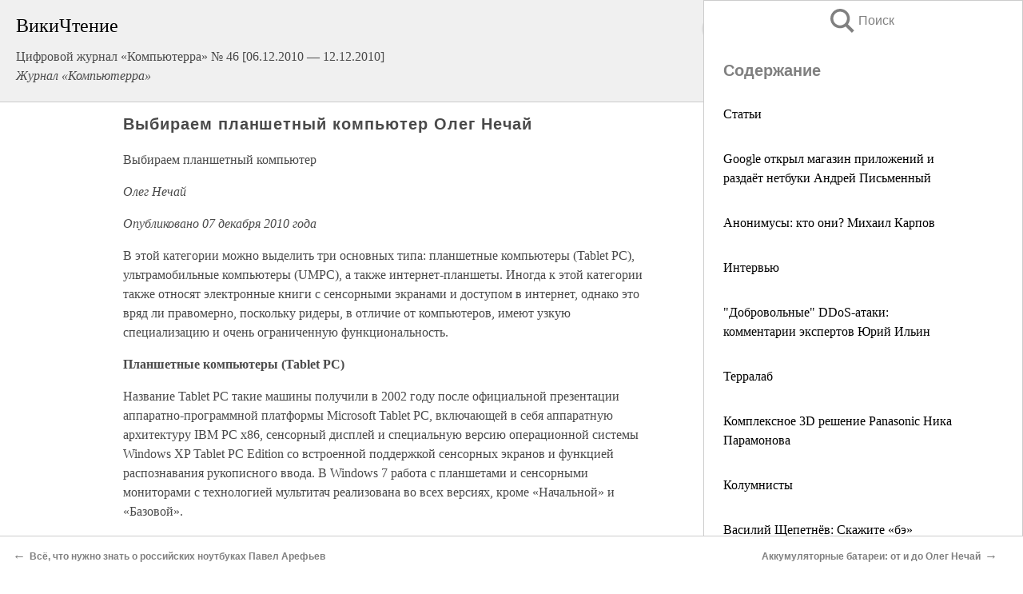

--- FILE ---
content_type: text/html; charset=UTF-8
request_url: https://it.wikireading.ru/54205
body_size: 24083
content:
<!doctype html>



<html><head>

<!-- Yandex.RTB -->
<script>window.yaContextCb=window.yaContextCb||[]</script>
<script src="https://yandex.ru/ads/system/context.js" async></script>

  <meta charset="utf-8">
  <title>Выбираем планшетный компьютер Олег Нечай. Цифровой журнал «Компьютерра» № 46 [06.12.2010 — 12.12.2010]</title>
  
       <link rel="amphtml" href="https://it.wikireading.ru/amp54205">
     
  
  <link rel="shortcut icon" type="image/png" href="https://storage.yandexcloud.net/wr4files/favicon.ico">
  <!-- Global site tag (gtag.js) - Google Analytics -->
<script async src="https://www.googletagmanager.com/gtag/js?id=UA-90677494-24"></script><script>
  window.dataLayer = window.dataLayer || [];
  function gtag(){dataLayer.push(arguments);}
  gtag('js', new Date());

  gtag('config', 'UA-90677494-24');
</script>  
  
 <meta name="viewport" content="width=device-width,minimum-scale=1,initial-scale=1">

  
<script type="text/javascript"  async="" src="https://cdn.ampproject.org/v0.js"></script>
<script type="text/javascript" custom-element="amp-sidebar" src="https://cdn.ampproject.org/v0/amp-sidebar-0.1.js" async=""></script>
<script type="text/javascript" async custom-element="amp-fx-collection" src="https://cdn.ampproject.org/v0/amp-fx-collection-0.1.js"></script>


  



 <style>/*! Bassplate | MIT License | http://github.com/basscss/bassplate */
  
  
  
  .lrpromo-container {
  background-color: #f5f5f5;
  border: 1px solid #e0e0e0;
  border-radius: 5px;
  padding: 15px;
  margin: 20px 0;
  font-family: Arial, sans-serif;
  max-width: 100%;
}
.lrpromo-flex {
  display: flex;
  align-items: center;
  justify-content: space-between;
  flex-wrap: wrap;
}
.lrpromo-content {
  flex: 1;
  min-width: 200px;
  margin-bottom:50px;
}
.lrpromo-heading {
  color: #000000;
  margin-top: 0;
  margin-bottom: 10px;
  font-size: 18px;
}
.lrpromo-text {
  margin-top: 0;
  margin-bottom: 10px;
  font-size: 16px;
}
.lrpromo-highlight {
  color: #ff6600;
  font-size: 18px;
  font-weight: bold;
}
.lrpromo-button {
  display: inline-block;
  background-color: #4682B4;
  color: white;
  text-decoration: none;
  padding: 10px 20px;
  border-radius: 4px;
  font-weight: bold;
  margin-top: 5px;
}
.lrpromo-image-container {
  margin-right: 20px;
  text-align: center;
}
.lrpromo-image {
  max-width: 100px;
  height: auto;
  display: block;
  margin: 0 auto;
  border-radius: 15px;
}
  
  
 
  /* some basic button styling */
      .favorite-button input[type=submit] {
        width: 48px;
        height: 48px;
        cursor: pointer;
        border: none;
        margin: 4px;
        transition: background 300ms ease-in-out;
		
      }
      .favorite-button amp-list {
        margin: var(--space-2);
      }

      .favorite-button .heart-fill {
        background: url('data:image/svg+xml;utf8,<svg xmlns="http://www.w3.org/2000/svg" width="48" height="48" viewBox="0 0 48 48"><path d="M34 6h-20c-2.21 0-3.98 1.79-3.98 4l-.02 32 14-6 14 6v-32c0-2.21-1.79-4-4-4z"/><path d="M0 0h48v48h-48z" fill="none"/></svg>');
      }
      .favorite-button .heart-border {
        background: url('data:image/svg+xml;utf8,<svg xmlns="http://www.w3.org/2000/svg" width="48" height="48" viewBox="0 0 48 48"><path d="M34 6h-20c-2.21 0-3.98 1.79-3.98 4l-.02 32 14-6 14 6v-32c0-2.21-1.79-4-4-4zm0 30l-10-4.35-10 4.35v-26h20v26z"/><path d="M0 0h48v48h-48z" fill="none"/></svg>');
      }
      /* While the page loads we show a grey heart icon to indicate that the functionality is not yet available. */
      .favorite-button .heart-loading,
      .favorite-button .heart-loading[placeholder] {
        background: url('data:image/svg+xml;utf8,<svg xmlns="http://www.w3.org/2000/svg" width="48" height="48" viewBox="0 0 48 48"><path d="M34 6h-20c-2.21 0-3.98 1.79-3.98 4l-.02 32 14-6 14 6v-32c0-2.21-1.79-4-4-4zm0 30l-10-4.35-10 4.35v-26h20v26z"/><path d="M0 0h48v48h-48z" fill="none"/></svg>');
      }
      .favorite-button .favorite-container {
        display: flex;
        align-items: center;
        justify-content: center;
      }
      .favorite-button .favorite-count {
	    
        display: flex;
        align-items: center;
        justify-content: center;
        padding: var(--space-1);
        margin-left: var(--space-1);
        position: relative;
        width: 48px;
        background: var(--color-primary);
        border-radius: .4em;
        color: var(--color-text-light);
      }
	  
	  
	  
	  
      .favorite-button .favorite-count.loading {
        color: #ccc;
        background: var(--color-bg-light);
      }
      .favorite-button .favorite-count.loading:after {
        border-right-color: var(--color-bg-light);
      }
      .favorite-button .favorite-count:after {
        content: '';
        position: absolute;
        left: 0;
        top: 50%;
        width: 0;
        height: 0;
        border: var(--space-1) solid transparent;
        border-right-color: var(--color-primary);
        border-left: 0;
        margin-top: calc(-1 * var(--space-1));
        margin-left: calc(-1 * var(--space-1));
      }
      /* A simple snackbar to show an error */
      #favorite-failed-message {
        display: flex;
        justify-content: space-between;
        position: fixed;
        bottom: 0;
        left: 0;
        right: 0;
        margin: 0 auto;
        width: 100%;
        max-width: 450px;
        background: #323232;
        color: white;
        padding: 1rem 1.5rem;
        z-index: 1000;
      }
      #favorite-failed-message div {
        color: #64dd17;
        margin: 0 1rem;
        cursor: pointer;
      }
  
     amp-img.contain img {
   object-fit: contain;
 }
 .fixed-height-container {
   position: relative;
   width: 100%;
   height: 300px;
 }
 
 .paddingleft10{
 padding-left:10px;
 }
 

 
 .color-light-grey{
 color:#CCCCCC;
 }
 
 .margin-bottom20{
 margin-bottom:20px;
 }
 
 .margin-bottom30{
 margin-bottom:30px;
 }
 
 .margin-top15{
 margin-top:15px;
 }
 
 .margin-top20{
 margin-top:20px;
 }
 
 .margin-top30{
 margin-top:30px;
 }
.margin-left15{margin-left:15px}

margin-left10{margin-left:10px}

.custom-central-block{max-width:700px;margin:0 auto;display:block}


 
  .h1class{
 font-size:20px;
 line-height:45px;
 font-weight:bold;
 line-height:25px;
 margin-top:15px;
 padding-bottom:10px;
 }
 
.font-family-1{font-family: Geneva, Arial, Helvetica, sans-serif;}
 

 
 .custom_down_soder{
  font-size:10px;
  margin-left:3px;
 }
 
 
  .custom_search_input {
        
		
		margin-top:15px;

        margin-right:10px;
        
		width:100%;
		height:50px;
		font-size:16px
      }
  
  .menu_button {
 width:30px;
 height:30px;
background: url('data:image/svg+xml;utf8,<svg xmlns="http://www.w3.org/2000/svg" width="30" height="30" viewBox="0 0 24 24"><path style="fill:gray;" d="M6,15h12c0.553,0,1,0.447,1,1v1c0,0.553-0.447,1-1,1H6c-0.553,0-1-0.447-1-1v-1C5,15.447,5.447,15,6,15z M5,11v1c0,0.553,0.447,1,1,1h12c0.553,0,1-0.447,1-1v-1c0-0.553-0.447-1-1-1H6C5.447,10,5,10.447,5,11z M5,6v1c0,0.553,0.447,1,1,1h12c0.553,0,1-0.447,1-1V6c0-0.553-0.447-1-1-1H6C5.447,5,5,5.447,5,6z"/></svg>');
border:hidden;
cursor:pointer;
background-repeat:no-repeat;
     }

	  
	  
 .search_button {
 width:30px;
 height:30px;
background: url('data:image/svg+xml;utf8,<svg xmlns="http://www.w3.org/2000/svg" width="30" height="30" viewBox="0 0 24 24"><path style="fill:gray;" d="M23.809 21.646l-6.205-6.205c1.167-1.605 1.857-3.579 1.857-5.711 0-5.365-4.365-9.73-9.731-9.73-5.365 0-9.73 4.365-9.73 9.73 0 5.366 4.365 9.73 9.73 9.73 2.034 0 3.923-.627 5.487-1.698l6.238 6.238 2.354-2.354zm-20.955-11.916c0-3.792 3.085-6.877 6.877-6.877s6.877 3.085 6.877 6.877-3.085 6.877-6.877 6.877c-3.793 0-6.877-3.085-6.877-6.877z"/></svg>');
border:hidden;
cursor:pointer;
background-repeat:no-repeat;
     }
	  
.custom_right_sidebar{
padding:10px;  
background-color:#fff;
color:#000;
min-width:300px;
width:500px
 }
 
 .custom_sidebar{
background-color:#fff;
color:#000;
min-width:300px;
width:500px
 }
 
.wr_logo{
font-size:24px;
color:#000000;
margin-bottom:15px
} 
 
.custom-start-block{
background-color:#f0f0f0;
border-bottom-color:#CCCCCC;
border-bottom-style:solid;
border-bottom-width:1px;
padding:20px;
padding-top:70px;
} 

.custom-last-block{
background-color:#f0f0f0;
border-top-color:#CCCCCC;
border-top-style:solid;
border-top-width:1px;
padding:20px;
} 

.none-underline{text-decoration:none;}

.footer-items{margin:0 auto; width:180px; }

.cusom-share-button-position{float:right  }
.cusom-search-button-position{position:absolute; right:50%; z-index:999; top:10px;  }

.bpadding-bottom-60{padding-bottom:60px;}
.custom_padding_sidebar{padding-bottom:60px; padding-top:60px}



 p{margin-top:10px; }
 .top5{margin-top:5px; }
 .top10{margin-top:20px; display:block}
 
 amp-social-share[type="vk"] {
  background-image: url("https://storage.yandexcloud.net/wr4files/vk-icon.png");
}

 .custom-img{object-fit: cover; max-width:100%; margin: 0 auto; display: block;}


.custom-selection-search-button{font-weight:bold; color:#666666; margin-left:10px}

.custom-select-search-button{cursor:pointer; color:#666666; margin-left:10px; text-decoration: underline;}

.custom-selected-item{font-weight:bold; font-size:20px}


.custom-footer{background-color:#fff; color:#000; position:fixed; bottom:0; 
z-index:99;
width:100%;
border-top-color:#CCCCCC;
border-top-style:solid;
border-top-width:0.7px;
height:50px
}


.custom-header{
background-color:#fff; 
color:#000; 
z-index:999;
width:100%;
border-bottom-color:#CCCCCC;
border-bottom-style:solid;
border-bottom-width:0.7px;
height:50px;
z-index:99999999;

}

.custom_ad_height{height:300px}

.desktop_side_block{
display:block;
position:fixed;
overflow:auto; 
height:100%;
 right: 0;
 top:0;
 
 background: whitesmoke;overflow-y: scroll;border:1px solid;
 border-color:#CCCCCC;
 z-index:99;
}


.desktop_side_block::-webkit-scrollbar-track {border-radius: 4px;}
.desktop_side_block::-webkit-scrollbar {width: 6px;}
.desktop_side_block::-webkit-scrollbar-thumb {border-radius: 4px;background: #CCCCCC;}
.desktop_side_block::-webkit-scrollbar-thumb {background:  #CCCCCC;}


@media (min-width: 1100px) { body { width:75% } main {width:700px} .ampstart-sidebar{width:400px} .custom-start-block{padding-right:50px; padding-top:20px;} .custom-header{visibility: hidden;} .ampstart-faq-item{width:300px}}
@media (min-width: 900px) and (max-width: 1100px)  { body { width:80% } main {width:600px} .ampstart-sidebar{width:300px} .custom-start-block{padding-right:50px; padding-top:20px;} .custom-header{visibility: hidden;} .ampstart-faq-item{width:300px}}


.padding-bootom-30{padding-bottom:30px}

.padding-bootom-70{padding-bottom:70px}

.padding-left-35{padding-left:35px}

.padding-left-30{padding-left:30px}

.border-bottom-gray{border-bottom: 1px solid gray;}

.width-75{width:75px}

.width-225{width:225px}

.color-gray{color:gray;}

.bold{font-weight:bold}

.font-size-12{font-size:12px}

.font-size-14{font-size:14px}

.font-20{font-size:20px}

.crop_text {
    white-space: nowrap; 
    overflow: hidden; 
    text-overflow: ellipsis; 
	padding-left:5px;
	padding-right:5px;
   }
.overflow-hidden{ overflow:hidden;} 

.right-position{margin-left: auto; margin-right: 0;}

.center-position{margin:0 auto}

.display-block{display:block}

.poinrer{cursor:pointer}

.clean_button{border: none; outline: none; background:none}

.height-70{height:70px} 

.line-height-15{line-height:15px}

.custom-notification{
        position: fixed;
        padding:100px 100px;
        top: 0;
        width:100%;
        height:100%;  
        display: block;
        z-index:9;
		background-color:#FFFFFF      
    }  
	
	/*----------------------------------------------------------------------------------------------------------------------------------*/


 
 
      html {
        font-family:Georgia, serif;
        line-height: 1.15;
        -ms-text-size-adjust: 100%;
        -webkit-text-size-adjust: 100%;
      }
      body {
        margin: 0;
      }
      article,
      aside,
      footer,
      header,
      nav,
      section {
        display: block;
      }
      h1 {
        font-size: 2em;
        margin: 0.67em 0;
      }
      figcaption,
      figure,
      main {
        display: block;
      }
      figure {
        margin: 1em 40px;
      }
      hr {
        box-sizing: content-box;
        height: 0;
        overflow: visible;
      }
      pre {
        font-family: monospace, monospace;
        font-size: 1em;
      }
      a {
        background-color: transparent;
        -webkit-text-decoration-skip: objects;
      }
      a:active,
      a:hover {
        outline-width: 0;
      }
      abbr[title] {
        border-bottom: none;
        text-decoration: underline;
        text-decoration: underline dotted;
      }
      b,
      strong {
        font-weight: inherit;
        font-weight: bolder;
      }
      code,
      kbd,
      samp {
        font-family: monospace, monospace;
        font-size: 1em;
      }
      dfn {
        font-style: italic;
      }
      mark {
        background-color: #ff0;
        color: #000;
      }
      small {
        font-size: 80%;
      }
      sub,
      sup {
        font-size: 75%;
        line-height: 0;
        position: relative;
        vertical-align: baseline;
      }
      sub {
        bottom: -0.25em;
      }
      sup {
        top: -0.5em;
      }
      audio,
      video {
        display: inline-block;
      }
      audio:not([controls]) {
        display: none;
        height: 0;
      }
      img {
        border-style: none;
      }
      svg:not(:root) {
        overflow: hidden;
      }
      button,
      input,
      optgroup,
      select,
      textarea {
        font-family: sans-serif;
        font-size: 100%;
        line-height: 1.15;
        margin: 0;
      }
      button,
      input {
        overflow: visible;
      }
      button,
      select {
        text-transform: none;
      }
      [type='reset'],
      [type='submit'],
      button,
      html [type='button'] {
        -webkit-appearance: button;
      }
      [type='button']::-moz-focus-inner,
      [type='reset']::-moz-focus-inner,
      [type='submit']::-moz-focus-inner,
      button::-moz-focus-inner {
        border-style: none;
        padding: 0;
      }
      [type='button']:-moz-focusring,
      [type='reset']:-moz-focusring,
      [type='submit']:-moz-focusring,
      button:-moz-focusring {
        outline: 1px dotted ButtonText;
      }
      fieldset {
        border: 1px solid silver;
        margin: 0 2px;
        padding: 0.35em 0.625em 0.75em;
      }
      legend {
        box-sizing: border-box;
        color: inherit;
        display: table;
        max-width: 100%;
        padding: 0;
        white-space: normal;
      }
      progress {
        display: inline-block;
        vertical-align: baseline;
      }
      textarea {
        overflow: auto;
      }
      [type='checkbox'],
      [type='radio'] {
        box-sizing: border-box;
        padding: 0;
      }
      [type='number']::-webkit-inner-spin-button,
      [type='number']::-webkit-outer-spin-button {
        height: auto;
      }
      [type='search'] {
        -webkit-appearance: textfield;
        outline-offset: -2px;
      }
      [type='search']::-webkit-search-cancel-button,
      [type='search']::-webkit-search-decoration {
        -webkit-appearance: none;
      }
      ::-webkit-file-upload-button {
        -webkit-appearance: button;
        font: inherit;
      }
      details,
      menu {
        display: block;
      }
      summary {
        display: list-item;
      }
      canvas {
        display: inline-block;
      }
      [hidden],
      template {
        display: none;
      }
      .h00 {
        font-size: 4rem;
      }
      .h0,
      .h1 {
        font-size: 3rem;
      }
      .h2 {
        font-size: 2rem;
      }
      .h3 {
        font-size: 1.5rem;
      }
      .h4 {
        font-size: 1.125rem;
      }
      .h5 {
        font-size: 0.875rem;
      }
      .h6 {
        font-size: 0.75rem;
      }
      .font-family-inherit {
        font-family: inherit;
      }
      .font-size-inherit {
        font-size: inherit;
      }
      .text-decoration-none {
        text-decoration: none;
      }
      .bold {
        font-weight: 700;
      }
      .regular {
        font-weight: 400;
      }
      .italic {
        font-style: italic;
      }
      .caps {
        text-transform: uppercase;
        letter-spacing: 0.2em;
      }
      .left-align {
        text-align: left;
      }
      .center {
        text-align: center;
      }
      .right-align {
        text-align: right;
      }
      .justify {
        text-align: justify;
      }
      .nowrap {
        white-space: nowrap;
      }
      .break-word {
        word-wrap: break-word;
      }
      .line-height-1 {
        line-height: 1rem;
      }
      .line-height-2 {
        line-height: 1.125rem;
      }
      .line-height-3 {
        line-height: 1.5rem;
      }
      .line-height-4 {
        line-height: 2rem;
      }
      .list-style-none {
        list-style: none;
      }
      .underline {
        text-decoration: underline;
      }
      .truncate {
        max-width: 100%;
        overflow: hidden;
        text-overflow: ellipsis;
        white-space: nowrap;
      }
      .list-reset {
        list-style: none;
        padding-left: 0;
      }
      .inline {
        display: inline;
      }
      .block {
        display: block;
      }
      .inline-block {
        display: inline-block;
      }
      .table {
        display: table;
      }
      .table-cell {
        display: table-cell;
      }
      .overflow-hidden {
        overflow: hidden;
      }
      .overflow-scroll {
        overflow: scroll;
      }
      .overflow-auto {
        overflow: auto;
      }
      .clearfix:after,
      .clearfix:before {
        content: ' ';
        display: table;
      }
      .clearfix:after {
        clear: both;
      }
      .left {
        float: left;
      }
      .right {
        float: right;
      }
      .fit {
        max-width: 100%;
      }
      .max-width-1 {
        max-width: 24rem;
      }
      .max-width-2 {
        max-width: 32rem;
      }
      .max-width-3 {
        max-width: 48rem;
      }
      .max-width-4 {
        max-width: 64rem;
      }
      .border-box {
        box-sizing: border-box;
      }
      .align-baseline {
        vertical-align: baseline;
      }
      .align-top {
        vertical-align: top;
      }
      .align-middle {
        vertical-align: middle;

      }
      .align-bottom {
        vertical-align: bottom;
      }
      .m0 {
        margin: 0;
      }
      .mt0 {
        margin-top: 0;
      }
      .mr0 {
        margin-right: 0;
      }
      .mb0 {
        margin-bottom: 0;
      }
      .ml0,
      .mx0 {
        margin-left: 0;
      }
      .mx0 {
        margin-right: 0;
      }
      .my0 {
        margin-top: 0;
        margin-bottom: 0;
      }
      .m1 {
        margin: 0.5rem;
      }
      .mt1 {
        margin-top: 0.5rem;
      }
      .mr1 {
        margin-right: 0.5rem;
      }
      .mb1 {
        margin-bottom: 0.5rem;
      }
      .ml1,
      .mx1 {
        margin-left: 0.5rem;
      }
      .mx1 {
        margin-right: 0.5rem;
      }
      .my1 {
        margin-top: 0.5rem;
        margin-bottom: 0.5rem;
      }
      .m2 {
        margin: 1rem;
      }
      .mt2 {
        margin-top: 1rem;
      }
      .mr2 {
        margin-right: 1rem;
      }
      .mb2 {
        margin-bottom: 1rem;
      }
      .ml2,
      .mx2 {
        margin-left: 1rem;
      }
      .mx2 {
        margin-right: 1rem;
      }
      .my2 {
        margin-top: 1rem;
        margin-bottom: 1rem;
      }
      .m3 {
        margin: 1.5rem;
      }
      .mt3 {
        margin-top: 1.5rem;
      }
      .mr3 {
        margin-right: 1.5rem;
      }
      .mb3 {
        margin-bottom: 1.5rem;
      }
      .ml3,
      .mx3 {
        margin-left: 1.5rem;
      }
      .mx3 {
        margin-right: 1.5rem;
      }
      .my3 {
        margin-top: 1.5rem;
        margin-bottom: 1.5rem;
      }
      .m4 {
        margin: 2rem;
      }
      .mt4 {
        margin-top: 2rem;
      }
      .mr4 {
        margin-right: 2rem;
      }
      .mb4 {
        margin-bottom: 2rem;
      }
      .ml4,
      .mx4 {
        margin-left: 2rem;
      }
      .mx4 {
        margin-right: 2rem;
      }
      .my4 {
        margin-top: 2rem;
        margin-bottom: 2rem;
      }
      .mxn1 {
        margin-left: calc(0.5rem * -1);
        margin-right: calc(0.5rem * -1);
      }
      .mxn2 {
        margin-left: calc(1rem * -1);
        margin-right: calc(1rem * -1);
      }
      .mxn3 {
        margin-left: calc(1.5rem * -1);
        margin-right: calc(1.5rem * -1);
      }
      .mxn4 {
        margin-left: calc(2rem * -1);
        margin-right: calc(2rem * -1);
      }
      .m-auto {
        margin: auto;
      }
      .mt-auto {
        margin-top: auto;
      }
      .mr-auto {
        margin-right: auto;
      }
      .mb-auto {
        margin-bottom: auto;
      }
      .ml-auto,
      .mx-auto {
        margin-left: auto;
      }
      .mx-auto {
        margin-right: auto;
      }
      .my-auto {
        margin-top: auto;
        margin-bottom: auto;
      }
      .p0 {
        padding: 0;
      }
      .pt0 {
        padding-top: 0;
      }
      .pr0 {
        padding-right: 0;
      }
      .pb0 {
        padding-bottom: 0;
      }
      .pl0,
      .px0 {
        padding-left: 0;
      }
      .px0 {
        padding-right: 0;
      }
      .py0 {
        padding-top: 0;
        padding-bottom: 0;
      }
      .p1 {
        padding: 0.5rem;
      }
      .pt1 {
        padding-top: 0.5rem;
      }
      .pr1 {
        padding-right: 0.5rem;
      }
      .pb1 {
        padding-bottom: 0.5rem;
      }
      .pl1 {
        padding-left: 0.5rem;
      }
      .py1 {
        padding-top: 0.5rem;
        padding-bottom: 0.5rem;
      }
      .px1 {
        padding-left: 0.5rem;
        padding-right: 0.5rem;
      }
      .p2 {
        padding: 1rem;
      }
      .pt2 {
        padding-top: 1rem;
      }
      .pr2 {
        padding-right: 1rem;
      }
      .pb2 {
        padding-bottom: 1rem;
      }
      .pl2 {
        padding-left: 1rem;
      }
      .py2 {
        padding-top: 1rem;
        padding-bottom: 1rem;
      }
      .px2 {
        padding-left: 1rem;
        padding-right: 1rem;
      }
      .p3 {
        padding: 1.5rem;
      }
      .pt3 {
        padding-top: 1.5rem;
      }
      .pr3 {
        padding-right: 1.5rem;
      }
      .pb3 {
        padding-bottom: 1.5rem;
      }
      .pl3 {
        padding-left: 1.5rem;
      }
      .py3 {
        padding-top: 1.5rem;
        padding-bottom: 1.5rem;
      }
      .px3 {
        padding-left: 1.5rem;
        padding-right: 1.5rem;
      }
      .p4 {
        padding: 2rem;
      }
      .pt4 {
        padding-top: 2rem;
      }
      .pr4 {
        padding-right: 2rem;
      }
      .pb4 {
        padding-bottom: 2rem;
      }
      .pl4 {
        padding-left: 2rem;
      }
      .py4 {
        padding-top: 2rem;
        padding-bottom: 2rem;
      }
      .px4 {
        padding-left: 2rem;
        padding-right: 2rem;
      }
      .col {
        float: left;
      }
      .col,
      .col-right {
        box-sizing: border-box;
      }
      .col-right {
        float: right;
      }
      .col-1 {
        width: 8.33333%;
      }
      .col-2 {
        width: 16.66667%;
      }
      .col-3 {
        width: 25%;
      }
      .col-4 {
        width: 33.33333%;
      }
      .col-5 {
        width: 41.66667%;
      }
      .col-6 {
        width: 50%;
      }
      .col-7 {
        width: 58.33333%;
      }
      .col-8 {
        width: 66.66667%;
      }
      .col-9 {
        width: 75%;
      }
      .col-10 {
        width: 83.33333%;
      }
      .col-11 {
        width: 91.66667%;
      }
      .col-12 {
        width: 100%;
      }
      @media (min-width: 40.06rem) {
        .sm-col {
          float: left;
          box-sizing: border-box;
        }
        .sm-col-right {
          float: right;
          box-sizing: border-box;
        }
        .sm-col-1 {
          width: 8.33333%;
        }
        .sm-col-2 {
          width: 16.66667%;
        }
        .sm-col-3 {
          width: 25%;
        }
        .sm-col-4 {
          width: 33.33333%;
        }
        .sm-col-5 {
          width: 41.66667%;
        }
        .sm-col-6 {
          width: 50%;
        }
        .sm-col-7 {
          width: 58.33333%;
        }
        .sm-col-8 {
          width: 66.66667%;
        }
        .sm-col-9 {
          width: 75%;
        }
        .sm-col-10 {
          width: 83.33333%;
        }
        .sm-col-11 {
          width: 91.66667%;
        }
        .sm-col-12 {
          width: 100%;
        }
      }
      @media (min-width: 52.06rem) {
        .md-col {
          float: left;
          box-sizing: border-box;
        }
        .md-col-right {
          float: right;
          box-sizing: border-box;
        }
        .md-col-1 {
          width: 8.33333%;
        }
        .md-col-2 {
          width: 16.66667%;
        }
        .md-col-3 {
          width: 25%;
        }
        .md-col-4 {
          width: 33.33333%;
        }
        .md-col-5 {
          width: 41.66667%;
        }
        .md-col-6 {
          width: 50%;
        }
        .md-col-7 {
          width: 58.33333%;
        }
        .md-col-8 {
          width: 66.66667%;
        }
        .md-col-9 {
          width: 75%;
        }
        .md-col-10 {
          width: 83.33333%;
        }
        .md-col-11 {
          width: 91.66667%;
        }
        .md-col-12 {
          width: 100%;
        }
      }
      @media (min-width: 64.06rem) {
        .lg-col {
          float: left;
          box-sizing: border-box;
        }
        .lg-col-right {
          float: right;
          box-sizing: border-box;
        }
        .lg-col-1 {
          width: 8.33333%;
        }
        .lg-col-2 {
          width: 16.66667%;
        }
        .lg-col-3 {
          width: 25%;
        }
        .lg-col-4 {
          width: 33.33333%;
        }
        .lg-col-5 {
          width: 41.66667%;
        }
        .lg-col-6 {
          width: 50%;
        }
        .lg-col-7 {
          width: 58.33333%;
        }
        .lg-col-8 {
          width: 66.66667%;
        }
        .lg-col-9 {
          width: 75%;
        }
        .lg-col-10 {
          width: 83.33333%;
        }
        .lg-col-11 {
          width: 91.66667%;
        }
        .lg-col-12 {
          width: 100%;
        }
      }
      .flex {
        display: -ms-flexbox;
        display: flex;
      }
      @media (min-width: 40.06rem) {
        .sm-flex {
          display: -ms-flexbox;
          display: flex;
        }
      }
      @media (min-width: 52.06rem) {
        .md-flex {
          display: -ms-flexbox;
          display: flex;
        }
      }
      @media (min-width: 64.06rem) {
        .lg-flex {
          display: -ms-flexbox;
          display: flex;
        }
      }
      .flex-column {
        -ms-flex-direction: column;
        flex-direction: column;
      }
      .flex-wrap {
        -ms-flex-wrap: wrap;
        flex-wrap: wrap;
      }
      .items-start {
        -ms-flex-align: start;
        align-items: flex-start;
      }
      .items-end {
        -ms-flex-align: end;
        align-items: flex-end;
      }
      .items-center {
        -ms-flex-align: center;
        align-items: center;
      }
      .items-baseline {
        -ms-flex-align: baseline;
        align-items: baseline;
      }
      .items-stretch {
        -ms-flex-align: stretch;
        align-items: stretch;
      }
      .self-start {
        -ms-flex-item-align: start;
        align-self: flex-start;
      }
      .self-end {
        -ms-flex-item-align: end;
        align-self: flex-end;
      }
      .self-center {
        -ms-flex-item-align: center;
        -ms-grid-row-align: center;
        align-self: center;
      }
      .self-baseline {
        -ms-flex-item-align: baseline;
        align-self: baseline;
      }
      .self-stretch {
        -ms-flex-item-align: stretch;
        -ms-grid-row-align: stretch;
        align-self: stretch;
      }
      .justify-start {
        -ms-flex-pack: start;
        justify-content: flex-start;
      }
      .justify-end {
        -ms-flex-pack: end;
        justify-content: flex-end;
      }
      .justify-center {
        -ms-flex-pack: center;
        justify-content: center;
      }
      .justify-between {
        -ms-flex-pack: justify;
        justify-content: space-between;
      }
      .justify-around {
        -ms-flex-pack: distribute;
        justify-content: space-around;
      }
      .justify-evenly {
        -ms-flex-pack: space-evenly;
        justify-content: space-evenly;
      }
      .content-start {
        -ms-flex-line-pack: start;
        align-content: flex-start;
      }
      .content-end {
        -ms-flex-line-pack: end;
        align-content: flex-end;
      }
      .content-center {
        -ms-flex-line-pack: center;
        align-content: center;
      }
      .content-between {
        -ms-flex-line-pack: justify;
        align-content: space-between;
      }
      .content-around {
        -ms-flex-line-pack: distribute;
        align-content: space-around;
      }
      .content-stretch {
        -ms-flex-line-pack: stretch;
        align-content: stretch;
      }
      .flex-auto {

        -ms-flex: 1 1 auto;
        flex: 1 1 auto;
        min-width: 0;
        min-height: 0;
      }
      .flex-none {
        -ms-flex: none;
        flex: none;
      }
      .order-0 {
        -ms-flex-order: 0;
        order: 0;
      }
      .order-1 {
        -ms-flex-order: 1;
        order: 1;
      }
      .order-2 {
        -ms-flex-order: 2;
        order: 2;
      }
      .order-3 {
        -ms-flex-order: 3;
        order: 3;
      }
      .order-last {
        -ms-flex-order: 99999;
        order: 99999;
      }
      .relative {
        position: relative;
      }
      .absolute {
        position: absolute;
      }
      .fixed {
        position: fixed;
      }
      .top-0 {
        top: 0;
      }
      .right-0 {
        right: 0;
      }
      .bottom-0 {
        bottom: 0;
      }
      .left-0 {
        left: 0;
      }
      .z1 {
        z-index: 1;
      }
      .z2 {
        z-index: 2;
      }
      .z3 {
        z-index: 3;
      }
      .z4 {
        z-index: 4;
      }
      .border {
        border-style: solid;
        border-width: 1px;
      }
      .border-top {
        border-top-style: solid;
        border-top-width: 1px;
      }
      .border-right {
        border-right-style: solid;
        border-right-width: 1px;
      }
      .border-bottom {
        border-bottom-style: solid;
        border-bottom-width: 1px;
      }
      .border-left {
        border-left-style: solid;
        border-left-width: 1px;
      }
      .border-none {
        border: 0;
      }
      .rounded {
        border-radius: 3px;
      }
      .circle {
        border-radius: 50%;
      }
      .rounded-top {
        border-radius: 3px 3px 0 0;
      }
      .rounded-right {
        border-radius: 0 3px 3px 0;
      }
      .rounded-bottom {
        border-radius: 0 0 3px 3px;
      }
      .rounded-left {
        border-radius: 3px 0 0 3px;
      }
      .not-rounded {
        border-radius: 0;
      }
      .hide {
        position: absolute;
        height: 1px;
        width: 1px;
        overflow: hidden;
        clip: rect(1px, 1px, 1px, 1px);
      }
      @media (max-width: 40rem) {
        .xs-hide {
          display: none;
        }
      }
      @media (min-width: 40.06rem) and (max-width: 52rem) {
        .sm-hide {
          display: none;
        }
      }
      @media (min-width: 52.06rem) and (max-width: 64rem) {
        .md-hide {
          display: none;
        }
      }
      @media (min-width: 64.06rem) {
        .lg-hide {
          display: none;
        }
      }
      .display-none {
        display: none;
      }
      * {
        box-sizing: border-box;
      }
	  

      body {
        background: #fff;
        color: #4a4a4a;
        font-family:Georgia, serif;
        min-width: 315px;
        overflow-x: hidden;
       /* font-smooth: always;
        -webkit-font-smoothing: antialiased;*/
      }
      main {
       margin: 0 auto;
      }
    
      .ampstart-accent {
        color: #003f93;
      }
      #content:target {
        margin-top: calc(0px - 3.5rem);
        padding-top: 3.5rem;
      }
      .ampstart-title-lg {
        font-size: 3rem;
        line-height: 3.5rem;
        letter-spacing: 0.06rem;
      }
      .ampstart-title-md {
        font-size: 2rem;
        line-height: 2.5rem;
        letter-spacing: 0.06rem;
      }
      .ampstart-title-sm {
        font-size: 1.5rem;
        line-height: 2rem;
        letter-spacing: 0.06rem;
      }
      .ampstart-subtitle,
      body {
        line-height: 1.5rem;
        letter-spacing: normal;
      }
      .ampstart-subtitle {
        color: #003f93;
        font-size: 1rem;
      }
      .ampstart-byline,

      .ampstart-caption,
      .ampstart-hint,
      .ampstart-label {
        font-size: 0.875rem;
        color: #4f4f4f;
        line-height: 1.125rem;
        letter-spacing: 0.06rem;
      }
      .ampstart-label {
        text-transform: uppercase;
      }
      .ampstart-footer,
      .ampstart-small-text {
        font-size: 0.75rem;
        line-height: 1rem;
        letter-spacing: 0.06rem;
      }
      .ampstart-card {
        box-shadow: 0 1px 1px 0 rgba(0, 0, 0, 0.14),
          0 1px 1px -1px rgba(0, 0, 0, 0.14), 0 1px 5px 0 rgba(0, 0, 0, 0.12);
      }
      .h1,
      h1 {
        font-size: 3rem;
        line-height: 3.5rem;
      }
      .h2,
      h2 {
        font-size: 2rem;
        line-height: 2.5rem;
      }
      .h3,
      h3 {
        font-size: 1.5rem;
        line-height: 2rem;
      }
      .h4,
      h4 {
        font-size: 1.125rem;
        line-height: 1.5rem;
      }
      .h5,
      h5 {
        font-size: 0.875rem;
        line-height: 1.125rem;
      }
      .h6,
      h6 {
        font-size: 0.75rem;
        line-height: 1rem;
      }
      h1,
      h2,
      h3,
      h4,
      h5,
      h6 {
        margin: 0;
        padding: 0;
        font-weight: 400;
        letter-spacing: 0.06rem;
      }
      a,
      a:active,
      a:visited {
        color: inherit;
      }
      .ampstart-btn {
        font-family: inherit;
        font-weight: inherit;
        font-size: 1rem;
        line-height: 1.125rem;
        padding: 0.7em 0.8em;
        text-decoration: none;
        white-space: nowrap;
        word-wrap: normal;
        vertical-align: middle;
        cursor: pointer;
        background-color: #000;
        color: #fff;
        border: 1px solid #fff;
      }
      .ampstart-btn:visited {
        color: #fff;
      }
      .ampstart-btn-secondary {
        background-color: #fff;
        color: #000;
        border: 1px solid #000;
      }
      .ampstart-btn-secondary:visited {
        color: #000;
      }
      .ampstart-btn:active .ampstart-btn:focus {
        opacity: 0.8;
      }
      .ampstart-btn[disabled],
      .ampstart-btn[disabled]:active,
      .ampstart-btn[disabled]:focus,
      .ampstart-btn[disabled]:hover {
        opacity: 0.5;
        outline: 0;
        cursor: default;
      }
      .ampstart-dropcap:first-letter {
        color: #000;
        font-size: 3rem;
        font-weight: 700;
        float: left;
        overflow: hidden;
        line-height: 3rem;
        margin-left: 0;
        margin-right: 0.5rem;
      }
      .ampstart-initialcap {
        padding-top: 1rem;
        margin-top: 1.5rem;
      }
      .ampstart-initialcap:first-letter {
        color: #000;
        font-size: 3rem;
        font-weight: 700;
        margin-left: -2px;
      }
      .ampstart-pullquote {
        border: none;
        border-left: 4px solid #000;
        font-size: 1.5rem;
        padding-left: 1.5rem;
      }
      .ampstart-byline time {
        font-style: normal;
        white-space: nowrap;
      }
      .amp-carousel-button-next {
        background-image: url('data:image/svg+xml;charset=utf-8,<svg width="18" height="18" viewBox="0 0 34 34" xmlns="http://www.w3.org/2000/svg"><title>Next</title><path d="M25.557 14.7L13.818 2.961 16.8 0l16.8 16.8-16.8 16.8-2.961-2.961L25.557 18.9H0v-4.2z" fill="%23FFF" fill-rule="evenodd"/></svg>');
      }
      .amp-carousel-button-prev {
        background-image: url('data:image/svg+xml;charset=utf-8,<svg width="18" height="18" viewBox="0 0 34 34" xmlns="http://www.w3.org/2000/svg"><title>Previous</title><path d="M33.6 14.7H8.043L19.782 2.961 16.8 0 0 16.8l16.8 16.8 2.961-2.961L8.043 18.9H33.6z" fill="%23FFF" fill-rule="evenodd"/></svg>');
      }
      .ampstart-dropdown {
        min-width: 200px;
      }
      .ampstart-dropdown.absolute {
        z-index: 100;
      }
      .ampstart-dropdown.absolute > section,
      .ampstart-dropdown.absolute > section > header {

        height: 100%;
      }
      .ampstart-dropdown > section > header {
        background-color: #000;
        border: 0;
        color: #fff;
      }
      .ampstart-dropdown > section > header:after {
        display: inline-block;
        content: '+';
        padding: 0 0 0 1.5rem;
        color: #003f93;
      }
      .ampstart-dropdown > [expanded] > header:after {
        content: '–';
      }
      .absolute .ampstart-dropdown-items {
        z-index: 200;
      }
      .ampstart-dropdown-item {
        background-color: #000;
        color: #003f93;
        opacity: 0.9;
      }
      .ampstart-dropdown-item:active,
      .ampstart-dropdown-item:hover {
        opacity: 1;
      }
      .ampstart-footer {
        background-color: #fff;
        color: #000;
        padding-top: 5rem;
        padding-bottom: 5rem;
      }
      .ampstart-footer .ampstart-icon {
        fill: #000;
      }
      .ampstart-footer .ampstart-social-follow li:last-child {
        margin-right: 0;
      }
      .ampstart-image-fullpage-hero {
        color: #fff;
      }
      .ampstart-fullpage-hero-heading-text,
      .ampstart-image-fullpage-hero .ampstart-image-credit {
        -webkit-box-decoration-break: clone;
        box-decoration-break: clone;
        background: #000;
        padding: 0 1rem 0.2rem;
      }
      .ampstart-image-fullpage-hero > amp-img {
        max-height: calc(100vh - 3.5rem);
      }
      .ampstart-image-fullpage-hero > amp-img img {
        -o-object-fit: cover;
        object-fit: cover;
      }
      .ampstart-fullpage-hero-heading {
        line-height: 3.5rem;
      }
      .ampstart-fullpage-hero-cta {
        background: transparent;
      }
      .ampstart-readmore {
        background: linear-gradient(0deg, rgba(0, 0, 0, 0.65) 0, transparent);
        color: #fff;
        margin-top: 5rem;
        padding-bottom: 3.5rem;
      }
      .ampstart-readmore:after {
        display: block;
        content: '⌄';
        font-size: 2rem;
      }
      .ampstart-readmore-text {
        background: #000;
      }
      @media (min-width: 52.06rem) {
        .ampstart-image-fullpage-hero > amp-img {
          height: 60vh;
        }
      }
      .ampstart-image-heading {
        color: #fff;
        background: linear-gradient(0deg, rgba(0, 0, 0, 0.65) 0, transparent);
      }
      .ampstart-image-heading > * {
        margin: 0;
      }
      amp-carousel .ampstart-image-with-heading {
        margin-bottom: 0;
      }
      .ampstart-image-with-caption figcaption {
        color: #4f4f4f;
        line-height: 1.125rem;
      }
      amp-carousel .ampstart-image-with-caption {
        margin-bottom: 0;
      }
      .ampstart-input {
        max-width: 100%;
        width: 300px;
        min-width: 100px;
        font-size: 1rem;
        line-height: 1.5rem;
      }
      .ampstart-input [disabled],
      .ampstart-input [disabled] + label {
        opacity: 0.5;
      }
      .ampstart-input [disabled]:focus {
        outline: 0;
      }
      .ampstart-input > input,
      .ampstart-input > select,
      .ampstart-input > textarea {
        width: 100%;
        margin-top: 1rem;
        line-height: 1.5rem;
        border: 0;
        border-radius: 0;
        border-bottom: 1px solid #4a4a4a;
        background: none;
        color: #4a4a4a;
        outline: 0;
      }
      .ampstart-input > label {
        color: #003f93;
        pointer-events: none;
        text-align: left;
        font-size: 0.875rem;
        line-height: 1rem;
        opacity: 0;
        animation: 0.2s;
        animation-timing-function: cubic-bezier(0.4, 0, 0.2, 1);
        animation-fill-mode: forwards;
      }
      .ampstart-input > input:focus,
      .ampstart-input > select:focus,
      .ampstart-input > textarea:focus {
        outline: 0;
      }
      .ampstart-input > input:focus:-ms-input-placeholder,
      .ampstart-input > select:focus:-ms-input-placeholder,
      .ampstart-input > textarea:focus:-ms-input-placeholder {
        color: transparent;
      }
      .ampstart-input > input:focus::placeholder,
      .ampstart-input > select:focus::placeholder,
      .ampstart-input > textarea:focus::placeholder {
        color: transparent;
      }
      .ampstart-input > input:not(:placeholder-shown):not([disabled]) + label,
      .ampstart-input > select:not(:placeholder-shown):not([disabled]) + label,
      .ampstart-input
        > textarea:not(:placeholder-shown):not([disabled])
        + label {
        opacity: 1;
      }
      .ampstart-input > input:focus + label,
      .ampstart-input > select:focus + label,
      .ampstart-input > textarea:focus + label {
        animation-name: a;
      }
      @keyframes a {
        to {
          opacity: 1;
        }
      }
      .ampstart-input > label:after {
        content: '';
        height: 2px;
        position: absolute;
        bottom: 0;
        left: 45%;
        background: #003f93;
        transition: 0.2s;
        transition-timing-function: cubic-bezier(0.4, 0, 0.2, 1);
        visibility: hidden;
        width: 10px;
      }
      .ampstart-input > input:focus + label:after,
      .ampstart-input > select:focus + label:after,
      .ampstart-input > textarea:focus + label:after {
        left: 0;
        width: 100%;
        visibility: visible;
      }
      .ampstart-input > input[type='search'] {
        -webkit-appearance: none;
        -moz-appearance: none;
        appearance: none;
      }
      .ampstart-input > input[type='range'] {
        border-bottom: 0;
      }
      .ampstart-input > input[type='range'] + label:after {
        display: none;
      }
      .ampstart-input > select {
        -webkit-appearance: none;
        -moz-appearance: none;
        appearance: none;
      }
      .ampstart-input > select + label:before {
        content: '⌄';
        line-height: 1.5rem;
        position: absolute;
        right: 5px;
        zoom: 2;
        top: 0;
        bottom: 0;
        color: #003f93;
      }
      .ampstart-input-chk,
      .ampstart-input-radio {
        width: auto;
        color: #4a4a4a;
      }
      .ampstart-input input[type='checkbox'],
      .ampstart-input input[type='radio'] {
        margin-top: 0;
        -webkit-appearance: none;
        -moz-appearance: none;
        appearance: none;
        width: 20px;
        height: 20px;
        border: 1px solid #003f93;
        vertical-align: middle;
        margin-right: 0.5rem;
        text-align: center;
      }
      .ampstart-input input[type='radio'] {
        border-radius: 20px;
      }
      .ampstart-input input[type='checkbox']:not([disabled]) + label,
      .ampstart-input input[type='radio']:not([disabled]) + label {
        pointer-events: auto;
        animation: none;
        vertical-align: middle;
        opacity: 1;
        cursor: pointer;
      }
      .ampstart-input input[type='checkbox'] + label:after,
      .ampstart-input input[type='radio'] + label:after {
        display: none;
      }
      .ampstart-input input[type='checkbox']:after,
      .ampstart-input input[type='radio']:after {
        position: absolute;
        top: 0;
        left: 0;
        bottom: 0;
        right: 0;
        content: ' ';
        line-height: 1.4rem;
        vertical-align: middle;
        text-align: center;
        background-color: #fff;
      }
      .ampstart-input input[type='checkbox']:checked:after {
        background-color: #003f93;
        color: #fff;
        content: '✓';
      }
      .ampstart-input input[type='radio']:checked {
        background-color: #fff;
      }
      .ampstart-input input[type='radio']:after {
        top: 3px;
        bottom: 3px;
        left: 3px;
        right: 3px;
        border-radius: 12px;
      }
      .ampstart-input input[type='radio']:checked:after {
        content: '';
        font-size: 3rem;
        background-color: #003f93;
      }
    /*  .ampstart-input > label,
      _:-ms-lang(x) {
        opacity: 1;
      }
      .ampstart-input > input:-ms-input-placeholder,
      _:-ms-lang(x) {
        color: transparent;
      }
      .ampstart-input > input::placeholder,
      _:-ms-lang(x) {
        color: transparent;
      }
      .ampstart-input > input::-ms-input-placeholder,
      _:-ms-lang(x) {
        color: transparent;
      }*/
      .ampstart-input > select::-ms-expand {
        display: none;
      }
      .ampstart-headerbar {
        background-color: #fff;
        color: #000;
        z-index: 999;
        box-shadow: 0 0 5px 2px rgba(0, 0, 0, 0.1);
      }
      .ampstart-headerbar + :not(amp-sidebar),
      .ampstart-headerbar + amp-sidebar + * {
        margin-top: 3.5rem;
      }
      .ampstart-headerbar-nav .ampstart-nav-item {
        padding: 0 1rem;
        background: transparent;
        opacity: 0.8;
      }
      .ampstart-headerbar-nav {
        line-height: 3.5rem;
      }
      .ampstart-nav-item:active,
      .ampstart-nav-item:focus,
      .ampstart-nav-item:hover {
        opacity: 1;
      }
      .ampstart-navbar-trigger:focus {
        outline: none;
      }
      .ampstart-nav a,
      .ampstart-navbar-trigger,
      .ampstart-sidebar-faq a {
        cursor: pointer;
        text-decoration: none;
      }
      .ampstart-nav .ampstart-label {
        color: inherit;
      }
      .ampstart-navbar-trigger {
        line-height: 3.5rem;
        font-size: 2rem;
      }
      .ampstart-headerbar-nav {
        -ms-flex: 1;
        flex: 1;
      }
      .ampstart-nav-search {
        -ms-flex-positive: 0.5;
        flex-grow: 0.5;
      }
      .ampstart-headerbar .ampstart-nav-search:active,
      .ampstart-headerbar .ampstart-nav-search:focus,
      .ampstart-headerbar .ampstart-nav-search:hover {
        box-shadow: none;
      }
      .ampstart-nav-search > input {
        border: none;
        border-radius: 3px;
        line-height: normal;
      }
      .ampstart-nav-dropdown {
        min-width: 200px;
      }
      .ampstart-nav-dropdown amp-accordion header {
        background-color: #fff;
        border: none;
      }
      .ampstart-nav-dropdown amp-accordion ul {
        background-color: #fff;
      }
      .ampstart-nav-dropdown .ampstart-dropdown-item,
      .ampstart-nav-dropdown .ampstart-dropdown > section > header {
        background-color: #fff;
        color: #000;
      }
      .ampstart-nav-dropdown .ampstart-dropdown-item {
        color: #003f93;
      }
      .ampstart-sidebar {
        background-color: #fff;
        color: #000;
        }
      .ampstart-sidebar .ampstart-icon {
        fill: #003f93;
      }
      .ampstart-sidebar-header {
        line-height: 3.5rem;
        min-height: 3.5rem;
      }
      .ampstart-sidebar .ampstart-dropdown-item,
      .ampstart-sidebar .ampstart-dropdown header,
      .ampstart-sidebar .ampstart-faq-item,
      .ampstart-sidebar .ampstart-nav-item,
      .ampstart-sidebar .ampstart-social-follow {
        margin: 0 0 2rem;
      }
      .ampstart-sidebar .ampstart-nav-dropdown {
        margin: 0;
      }
      .ampstart-sidebar .ampstart-navbar-trigger {
        line-height: inherit;
      }
      .ampstart-navbar-trigger svg {
        pointer-events: none;
      }
      .ampstart-related-article-section {
        border-color: #4a4a4a;
      }
      .ampstart-related-article-section .ampstart-heading {
        color: #4a4a4a;
        font-weight: 400;
      }
      .ampstart-related-article-readmore {
        color: #000;
        letter-spacing: 0;
      }
      .ampstart-related-section-items > li {
        border-bottom: 1px solid #4a4a4a;
      }
      .ampstart-related-section-items > li:last-child {
        border: none;
      }
      .ampstart-related-section-items .ampstart-image-with-caption {
        display: -ms-flexbox;
        display: flex;
        -ms-flex-wrap: wrap;
        flex-wrap: wrap;
        -ms-flex-align: center;
        align-items: center;
        margin-bottom: 0;
      }
      .ampstart-related-section-items .ampstart-image-with-caption > amp-img,
      .ampstart-related-section-items
        .ampstart-image-with-caption
        > figcaption {
        -ms-flex: 1;
        flex: 1;
      }
      .ampstart-related-section-items
        .ampstart-image-with-caption
        > figcaption {
        padding-left: 1rem;
      }
      @media (min-width: 40.06rem) {
        .ampstart-related-section-items > li {
          border: none;
        }
        .ampstart-related-section-items
          .ampstart-image-with-caption
          > figcaption {
          padding: 1rem 0;
        }
        .ampstart-related-section-items .ampstart-image-with-caption > amp-img,
        .ampstart-related-section-items
          .ampstart-image-with-caption
          > figcaption {
          -ms-flex-preferred-size: 100%;
          flex-basis: 100%;
        }
      }
      .ampstart-social-box {
        display: -ms-flexbox;
        display: flex;
      }
      .ampstart-social-box > amp-social-share {
        background-color: #000;
      }
      .ampstart-icon {
        fill: #003f93;
      }
      .ampstart-input {
        width: 100%;
      }
      main .ampstart-social-follow {
        margin-left: auto;
        margin-right: auto;
        width: 315px;
      }
      main .ampstart-social-follow li {
        transform: scale(1.8);
      }
      h1 + .ampstart-byline time {
        font-size: 1.5rem;
        font-weight: 400;
      }




  amp-user-notification.sample-notification {
    
    display: flex;
    align-items: center;
    justify-content: center;
    height:100px;
    padding:15px;
    
background-color: #f0f0f0;
 color:#000; position:fixed; bottom:0; 
z-index:999;
width:100%;
border-top-color:#CCCCCC;
border-top-style:solid;
border-top-width:0.7px;

  }
 
  amp-user-notification.sample-notification > button {
    min-width: 80px;
  }



</style>
</head>
  <body>
      





<!-- Yandex.Metrika counter -->
<script type="text/javascript" >
    (function (d, w, c) {
        (w[c] = w[c] || []).push(function() {
            try {
                w.yaCounter36214395 = new Ya.Metrika({
                    id:36214395,
                    clickmap:true,
                    trackLinks:true,
                    accurateTrackBounce:true
                });
            } catch(e) { }
        });

        var n = d.getElementsByTagName("script")[0],
            s = d.createElement("script"),
            f = function () { n.parentNode.insertBefore(s, n); };
        s.type = "text/javascript";
        s.async = true;
        s.src = "https://mc.yandex.ru/metrika/watch.js";

        if (w.opera == "[object Opera]") {
            d.addEventListener("DOMContentLoaded", f, false);
        } else { f(); }
    })(document, window, "yandex_metrika_callbacks");
</script>
<noscript><div><img src="https://mc.yandex.ru/watch/36214395" style="position:absolute; left:-9999px;" alt="" /></div></noscript>
<!-- /Yandex.Metrika counter -->

<!-- Yandex.RTB R-A-242635-95 -->
<script>
window.yaContextCb.push(() => {
    Ya.Context.AdvManager.render({
        "blockId": "R-A-242635-95",
        "type": "floorAd",
        "platform": "desktop"
    })
})
</script>
<!-- Yandex.RTB R-A-242635-98  -->
<script>
setTimeout(() => {
    window.yaContextCb.push(() => {
        Ya.Context.AdvManager.render({
            "blockId": "R-A-242635-98",
            "type": "fullscreen",
            "platform": "desktop"
        })
    })
}, 10000);
</script>



  <header class="custom-header fixed flex justify-start items-center top-0 left-0 right-0 pl2 pr4 overflow-hidden" amp-fx="float-in-top">
  
  <button on="tap:nav-sidebar.toggle" class="menu_button margin-left10"></button> 
  
  <div class="font-20 center-position padding-left-35">ВикиЧтение</div>
      
      
      
     <button on="tap:sidebar-ggl" class="search_button right-position"></button>
        

      
     
   </header>

  
       <div class="custom-start-block">
		    
           
            
            <script src="https://yastatic.net/share2/share.js" async></script>
<div  class="ya-share2 cusom-share-button-position" data-curtain data-shape="round" data-color-scheme="whiteblack" data-limit="0" data-more-button-type="short" data-services="vkontakte,facebook,telegram,twitter,viber,whatsapp"></div> 
            
  
           <div class="wr_logo">ВикиЧтение</div>
		      
  
          
		  Цифровой журнал «Компьютерра» № 46 [06.12.2010 — 12.12.2010]<br>
          <em>Журнал «Компьютерра»</em>
          
  
          
          </div>
          
          
          
         
    <aside id="target-element-desktop" class="ampstart-sidebar px3 custom_padding_sidebar desktop_side_block">
       <div class="cusom-search-button-position">
           <button on="tap:sidebar-ggl" class="search_button padding-left-35 margin-left15 color-gray">Поиск</button>
     
       </div>
       <div class="font-family-1 padding-bootom-30 h1class color-gray">Содержание</div>
  </aside>  
     
    <main id="content" role="main" class="">
    
      <article class="recipe-article">
         
          
          
          
          <h1 class="mb1 px3 h1class font-family-1">Выбираем планшетный компьютер Олег Нечай</h1>
          
   

         

        
          <section class="px3 mb4">
            
      

      
      
          
 
    
<p>Выбираем планшетный компьютер</p>
<p>
            <em>Олег Нечай</em>
          </p>
<p>
          <em>Опубликовано 07 декабря 2010 года</em>
        </p><p>В этой категории можно выделить три основных типа: планшетные компьютеры (Tablet PC), ультрамобильные компьютеры (UMPC), а также интернет-планшеты. Иногда к этой категории также относят электронные книги с сенсорными экранами и доступом в интернет, однако это вряд ли правомерно, поскольку ридеры, в отличие от компьютеров, имеют узкую специализацию и очень ограниченную функциональность.</p><p>
          <strong>Планшетные компьютеры (Tablet PC)</strong>
        </p><p>Название Tablet PC такие машины получили в 2002 году после официальной презентации аппаратно-программной платформы Microsoft Tablet PC, включающей в себя аппаратную архитектуру IBM PC x86, сенсорный дисплей и специальную версию операционной системы Windows XP Tablet PC Edition cо встроенной поддержкой сенсорных экранов и функцией распознавания рукописного ввода. В Windows 7 работа с планшетами и сенсорными мониторами с технологией мультитач реализована во всех версиях, кроме «Начальной» и «Базовой».</p>
<div class="yandex-rtb-blocks">
<!-- Yandex.RTB R-A-242635-75 -->
<div id="yandex_rtb_R-A-242635-75"></div>
<script>
  window.yaContextCb.push(()=>{
    Ya.Context.AdvManager.render({
      renderTo: 'yandex_rtb_R-A-242635-75',
      blockId: 'R-A-242635-75'
    })
  })
</script></div>
<p>
          <strong>Ноутбуки-трансформеры</strong>
        </p><p>Этот тип планшетных компьютеров наиболее близок к обычным ноутбукам. Отличия два: сенсорный экран и специальное крепление, позволяющее развернуть дисплей и положить его на клавиатуру. Как правило, такие устройства изготовлены на базе субноутбуков, оснащённых экранами с диагональю 9-12 дюймов. Подобное ограничение вызвано тем, что масса трансформера с экраном большей диагонали не позволяет удерживать его одной рукой, а это основной способ ношения планшетника в процессе эксплуатации.</p><p>По аппаратной начинке трансформер обычно мало отличается от обычного субноутбука, поэтому к и без того сравнительно высокой цене добавляется стоимость сенсорного экрана и разворотного механизма. В результате такие портативные компьютеры довольно дорогостоящи, что ограничивает их распространение.</p><p>
<img class="custom-img" loading="lazy" src="https://storage.yandexcloud.net/wr4img/216596_21_i208625ZZ1B634F82.jpg"/>
<p>
          <sub class="sub">HP TouchSmart tm2-2100er</sub>
        </p><p>Типичный пример современного ноутбука-трансформера — HP TouchSmart tm2-2100er, который оснащается 12-дюймовым сенсорным ёмкостным экраном с разрешением 1280х800 пикселей, светодиодной подсветкой и поддержкой технологии мультитач. В своё время TouchSmart tm2 стал первым серийным трансформером, поддерживающим жесты мультитач.</p><p>В одной из максимальных конфигураций в машину устанавливаются: двуядерный процессор Core i3 380UM с тактовой частотой 1,33 ГГц и сверхнизким энергопотреблением, 3 Гбайта оперативной памяти DDR3 c возможностью расширения до 8 Гбайт, 2,5-дюймовый винчестер на 320 Гбайт и гибридная графическая система, включающая в себя встроенное в процессор ядро Intel HD Graphics и дискретный ускоритель AMD/ATI Mobility Radeon HD 5450 с 512 Мбайтами видеопамяти GDDR3.</p><p>Среди прочих характеристик машины — беспроводные интерфейсы Wi-Fi IEEE 802.11b/g/n и Bluetooth 2.0, многоформатный картридер SD/MMC/MS/MS Pro/xD, три порта USB 2.0, универсальный цифровой интерфейс HDMI, тачпад с поддержкой мультитач, стереофоническая акустика Altec Lansing, веб-камера и внешний DVD-рекордер в комплекте. Операционная система — Windows 7 Home Premium 64 бит.</p><p>При довольно скромных габаритах (308х238х45 мм) ноутбук весит немало — 2,02 кг с аккумуляторной батареей. Но зато это полноценный и довольно мощный портативный компьютер с гибридной графикой и сенсорным экраном. Такая машина обойдётся вам примерно в 40 000 рублей. Есть и более доступные модификации TouchSmart tm2, цены на которые начинаются с 34 000 рублей.</p><p>Не так давно на рынке появилась недорогая разновидность клавиатурных планшетников — нетбуки-трансформеры. Как явствует из названия, это дешёвые субноутбуки с маломощной начинкой, оснащённые поворотным сенсорным экраном. За счёт «нетбучной» конфигурации цены на такие машины гораздо привлекательнее, однако и возможности их куда скромнее, чем у полноценных ноутбуков.</p><p>
<img class="custom-img" loading="lazy" src="https://storage.yandexcloud.net/wr4img/216596_21_i208625ZZ286661B9.jpg"/>
<p>
          <sub class="sub">ASUS Eee PC T91</sub>
        </p><p>Пример такого нетбука-трансформера — ASUS Eee PC T91. Этот компьютер оснащается 8,9-дюймовым поворотным сенсорным экраном с разрешением 1024 600 пикселей, а резистивная технология допускает управление нажатиями как стилуса, так и пальцев, благодаря специальному ПО поддерживается распознавание рукописного ввода.</p><p>Нетбук построен на базе процессора Intel Atom Z520 c тактовой частотой 1,33 ГГц и снабжён гигабайтом оперативной памяти DDR2 667 МГц, твёрдотельным накопителем на 16 Гбайт, слотом Disk-expander для расширения встроенной памяти при помощи флэш-карт SD (в комплект входит карточка на 16 Гбайт), а также многоформатным картридером SD/SDHC/MMC. Графика — интегрированная в чипсет Intel GMA 500 c выделяемой памятью до 128 Мбайт. Предусмотрены беспроводные интерфейсы Wi-Fi IEEE 802.11b/g и Bluetooth 2.1, стереофонические громкоговорители, микрофон и 0,3-мегапиксельная веб-камера, 2 порта USB и видеовыход VGA. В некоторых конфигурациях машина дополнительно оснащается GPS-навигатором и ТВ-тюнером.</p><p>На компьютер предустанавливается операционная система Windows XP Home. Заявленное время автономной работы от комплектной аккумуляторной батареи — до 5 часов. Габаритные размеры Eee PC T91 — 225х164х25,2-28,4 мм, масса — 0,96 кг. Ориентировочная розничная цена такого нетбука-трансформера — от 18 000 рублей.</p><p>
          <strong>Бесклавиатурные планшеты</strong>
        </p><p>Этот тип компьютеров представляет собой по сути ноутбуки с сенсорными экранами, полностью лишённые клавиатуры. Из-за высокой цены и гораздо меньшей практичности, чем у трансформеров, таким машины практически не пользуются спросом и найти их на прилавках российских магазинов сегодня почти невозможно. Между тем в 2003 году, когда платформа Tablet PC была «горячей» новинкой, бесклавиатурники выпускались даже под маркой российской Rover Computers. К примеру, компьютер RoverBook Partner T210 оснащался 12,1-дюймовым электромагнитным дисплеем с разрешением 1024х768 пикселей, процессором Transmeta Crusoe TM5800 1 ГГц, ОЗУ объёмом до 768 Мбайт, винчестером на 20-80 Гбайт и контроллером Wi-Fi. Такая машина предлагалась примерно за 1500 долларов.</p><p>
<img class="custom-img" loading="lazy" src="https://storage.yandexcloud.net/wr4img/216596_21_i208625ZZ7A787BCF.jpg"/>
<p>
          <sub class="sub">Fujitsu Stylistic ST6012</sub>
        </p><p>Примером современного бесклавиатурника, ориентированного на корпоративного пользователя, может служить Fujitsu Stylistic ST6012. Этот планшет оснащается 12,1-дюймовым сенсорным экраном с антибликовым покрытием и разрешением 1280х800 пикселей, двуядерным процессором Intel Core 2 Duo ULV SU9400 с тактовой частотой 1,40 ГГц и сверхнизким энергопотреблением, оперативной памятью DDR3 1066 МГц объёмом до 4 Гбайт, винчестером на 160 или 320 Гбайт или твёрдотельным SSD-накопителем на 64-80 Гбайт и встроенным в чипсет видеоускорителем Mobile Intel GMA 4500M HD.</p><p>В планшете предусмотрены беспроводные интерфейсы Wi-Fi IEEE 802.11b/g или IEEE 802.11a/g/n и Bluetooth 2.1, 1,3-мегапиксельная веб-камера, микрофон и громкоговоритель, 2 порта USB 2.0, картридер SD, слоты для PC Card и SmartCars, разъём для SIM-карты (опциональный модуль для работы в сотовых сетях 3G/UMTS), сканер отпечатков пальцев, а также разъём для порт-репликатора.</p><p>На компьютер предустанавливается операционная система Windows 7 Professional 32 бит или Vista Business 32 бит. Габаритные размеры — 325х220х23,8-31,7 мм, масса — 1,6 кг. Розничная цена Stylistic ST6012 — от 94 000 до 140 000 рублей, в зависимости от комплектации.</p>
<div class="yandex-rtb-blocks">
<!-- Yandex.RTB R-A-242635-76 -->
<div id="yandex_rtb_R-A-242635-76"></div>
<script>
  window.yaContextCb.push(()=>{
    Ya.Context.AdvManager.render({
      renderTo: 'yandex_rtb_R-A-242635-76',
      blockId: 'R-A-242635-76'
    })
  })
</script></div>
<p>
          <strong>Ультрамобильные компьютеры (UMPC)</strong>
        </p><p>Ультрамобильный компьютер (UMPC) представляет собой «промежуточное звено» между бесклавиатурным планшетником и карманным компьютером, фактически же это уменьшенный до размеров книги ноутбук, работающий под управлением «полноценной» операционной системы Windows.</p><p>Разработка концепции UMPC велась компанией Microsoft совместно с крупнейшими производителями компьютеров, включая корпорации Intel и Samsung. Впервые прототип этого устройства был публично продемонстрирован в 2005 году, а на прилавках магазинов серийные UMPC появились в 2006 году.</p><p>Принципиальные особенности ультрамобильного компьютера — небольшие габариты и вес не более 900 г, что позволяет удерживать устройство одной рукой. В машинке должен устанавливаться сенсорный дисплей с диагональю не более семи дюймов, разрешением не менее 800х480 точек и возможностью ручного управления и рукописного ввода.</p><p>Концепция UMPC предусматривает полнофункциональную конфигурацию портативного персонального компьютера, полный набор беспроводных интерфейсов, развитые мультимедийные функции (встроенные громкоговорители и камера), длительное время автономной работы и операционную систему семейства Windows. К UMPC могут подключаться привычные устройства ввода вроде клавиатуры и мыши, а также самая разнообразная периферия. В частности, в стандартный комплект поставки некоторых UMPC входит компактная клавиатура.</p><p>UMPC изначально позиционировался как потребительское устройство для беспроводного доступа к самой разнообразной информации, для связи и мультимедийных развлечений. Однако в реальности привлекательных для покупателя показателей добиться так и не удалось: серийные UMPC отпугивают посредственной производительностью, небольшим временем автономной работы в реальных условиях (до трёх-четырёх часов) и, прежде всего, слишком высокой ценой (порядка 1000 долларов США) для столь маломощной «игрушки».</p><p>В результате, как и бесклавиатурные Tablet PC, ультрамобильные компьютеры практически исчезли, причём не только с российского, но и с мирового рынка. Пожалуй, единственный UMPC, который ещё можно найти в магазинах, это представленный во второй половине 2009 года ASUS R50A, за который сегодня просят порядка 22 000 рублей.</p><p>
<img class="custom-img" loading="lazy" src="https://storage.yandexcloud.net/wr4img/216596_21_i208625ZZ45EA79A7.jpg"/>
<p>
          <sub class="sub">ASUS R50A</sub>
        </p><p>Компьютер построен на основе процессора Intel Atom Z520 c тактовой частотой 1,33 ГГц и оснащён 5,6-дюймовым сенсорным экраном с разрешением 1024х600 пикселей, встроенной в чипсет Intel US15W графикой GMA 500, оперативной памятью DDR2 533 МГц объёмом 1 Гбайт и твёрдотельным SSD-накопителем на 32 Гбайта.</p><p>В распоряжении владельца беспроводные адаптеры Wi-Fi IEEE 802.11b/g и Bluetooth 2.0, GPS-навигатор, цифровой ТВ-тюнер DVB-T, две веб-камеры (фронтальная на 0,3 Мп и задняя на 2,0 Мп), один громкоговоритель, один порт USB 2.0, один порт miniUSB, порт USB для подключения наушников, выход VGA (через переходник), сканер отпечатков пальцев, а также картридер microSD. Дополнительно в компьютер может устанавливаться модуль 3G для работы в сотовых сетях. Операционная система — Windows Vista Home Premium. Габаритные размеры — 199х98х28 мм, масса — 520 г. В комплект поставки входит компактная раскладная USB-клавиатура.</p><p>
          <strong>Интернет-планшеты</strong>
        </p><p>Максимально облегчённые и упрощённые устройства, предназначенные преимущественно для интернет-сёрфинга, общения в социальных сетях, работы с электронной почтой и с различными интернет-сервисами, чтения книг и просмотра фотографий и видео. В качестве операционных систем используются специальные версии мобильных ОС; больше всего распространены планшеты на Apple iOS и Google Android.</p><p>
<img class="custom-img" loading="lazy" src="https://storage.yandexcloud.net/wr4img/216596_21_i208625ZZ063F86A7.jpg"/>
<p>Для работы с интернет-планшетами используется исключительно сенсорный экран: резистивный в дешёвых моделях и ёмкостный с поддержкой технологии мультитач — в дорогих. Пользовательский интерфейс приспособлен к «пальцевому» управлению: на экран выводятся крупные и чётко разграниченные графические элементы.</p><p>Хотя интернет-планшеты появились порядка десяти лет назад, настоящий их бум начался весной 2010 года после появления на рынке Apple iPad. Комбинация форм-фактора, функциональности и пользовательского интерфейса оказалась настолько удачной, что за один только второй квартал 2010 года в мире было продано более четырёх миллионов iPad.</p><p>
<img class="custom-img" loading="lazy" src="https://storage.yandexcloud.net/wr4img/216596_21_i208625ZZ0F0964E0.jpg"/>
<p>
          <sub class="sub">iPad</sub>
        </p><p>Планшет оснащается 9,7-дюймовым сенсорным ёмкостным экраном с разрешением 1024х768 пикселей и поддержкой технологии мультитач, ARM-процессором Apple A4 c тактовой частотой 1 ГГц (встроенные ядро Cortex A8, графическое ядро PowerVR SGX 535 и 256 Мбайт ОЗУ), флэш-памятью объёмом 16, 32 или 64 Гбайт, датчиками ускорения и освещённости, а также беспроводными интерфейсами Wi-Fi IEEE 802.11a/b/g/n и Bluetooth 2.1+EDR. Модификация Wi-Fi 3G дополнительно снабжена модулем сотовой связи GSM/UMTS/HSDPA и A-GPS-навигатором. У планшета нет картридера и стандартных интерфейсных портов, кроме 3,5-миллиметрового выхода на наушники, что заставляет пользоваться недешёвыми аксессуарами, совместимыми с фирменным dock connector port.</p><p>Заявленная длительность автономной работы от встроенной батареи — до 10 часов. Габаритные размеры — 242х189х13 мм, масса — 680-730 г, в зависимости от модификации. Официальная цена iPad в России — от 19 990 до 33 990 рублей.</p><p>Различные китайские компании выпускают множество моделей планшетов на базе операционной системы Android 1.6, которые различаются лишь дизайном. Главные проблемы таких устройств — посредственное качество изготовления и ограниченная устаревшей версией Android функциональность.</p><p>Типичный продукт этого типа — планшет с 7-дюймовым резистивным сенсорным экраном с разрешением 800х480 точек, ARM-процессором с тактовой частотой от 500 до 600 МГц, 2-4 Гбайтами флэш-памяти и слотом для флэш-карт, а также модулем Wi-Fi и портом USB. Цены более чем доступные — от $100 до $200.</p><p>Постепенно на рынок Android-планшетов выходят известные бренды (Creative, Samsung, Toshiba, ViewSonic), но их продукты анонсированы не так давно и пока не получили заметного распространения.</p><p>В российской рознице пока появился только один «фирменный» планшет на Android — Samsung P1000 Galaxy Tab. Это компьютер с 7-дюймовым сенсорным дисплеем с разрешением 1024 х 600 пикселей на базе ARM-процессора Cortex A8 с видеоядром PowerVR SGX540 и 512 Мбайтами оперативной памяти. Планшет оснащается 16 Гбайтами памяти, интерфейсами Wi-Fi и Bluetooth, двумя камерами (0,3 и 1,3 Мп) и карт-ридером. Операционная система — Android 2.2. Габаритные размеры — 191 х 120 х 12, масса — 380 г. К сожалению, завышенная даже по сравнению с iPad цена (36 990 рублей) и небольшой экран делает его полностью неконкурентоспособным.</p>
<div class="yandex-rtb-blocks">
<!-- Yandex.RTB R-A-242635-77 -->
<div id="yandex_rtb_R-A-242635-77"></div>
<script>
  window.yaContextCb.push(()=>{
    Ya.Context.AdvManager.render({
      renderTo: 'yandex_rtb_R-A-242635-77',
      blockId: 'R-A-242635-77'
    })
  })
</script></div>
<p>
<img class="custom-img" loading="lazy" src="https://storage.yandexcloud.net/wr4img/216596_21_i208625ZZ4C335C1F.jpg"/>
<p>
          <sub class="sub">HP Slate 500</sub>
        </p><p>22 октября 2010 года был официально представлен первый планшетный компьютер на базе Windows 7 — HP Slate 500. Планшет оснащается 8,9-дюймовым ёмкостным сенсорным экраном с разрешением 1024х600 пикселей, поддержкой технологии мультитач и рукописного ввода, процессором Intel Atom Z540 с тактовой частотой 1,86 ГГц, 2 Гбайтами оперативной памяти, флэш-памятью на 32 или 64 Гбайт, фронтальной 0,3 Мп и основной (3 Мп) камерами, беспроводными интерфейсами Wi-Fi и Bluetooth, а также портом USB 2.0. Заявленная розничная цена новинки, ориентированной на корпоративное использование, — от $799. Других опытов использования WIndows 7 в интернет-планшетах известных производителей пока не замечено.</p><p><p>
          К оглавлению
        </p>    
<div class="lrpromo-container">
  <div class="lrpromo-flex">
    
<div class="lrpromo-content">
      <h3 class="lrpromo-heading">Более 800 000 книг и аудиокниг! 📚</h3>
      <p class="lrpromo-text">Получи <strong class="lrpromo-highlight">2 месяца Литрес Подписки в подарок</strong> и наслаждайся неограниченным чтением</p>
      <a href="javascript:void(0);" 
         onclick="window.location.href='https://www.litres.ru/landing/wikireading2free/?utm_source=advcake&utm_medium=cpa&utm_campaign=affiliate&utm_content=aa33dcc9&advcake_params=&utm_term=&erid=2VfnxyNkZrY&advcake_method=1&m=1'; return false;"
         class="lrpromo-button">
        ПОЛУЧИТЬ ПОДАРОК
      </a>
    </div>
    
         
         		
		
		 
         	 
        
        
        <br><br>
        

<div class="yandex-rtb-blocks">
    
      
            
    
<!-- Yandex.RTB R-A-242635-7 -->

<!--<div id="yandex_rtb_R-A-242635-7"></div>
<script>window.yaContextCb.push(()=>{
  Ya.Context.AdvManager.render({
    renderTo: 'yandex_rtb_R-A-242635-7',
    blockId: 'R-A-242635-7'
  })
})</script>-->


<!-- Yandex.RTB R-A-242635-94 -->
<!--<div id="yandex_rtb_R-A-242635-94"></div>
<script>
window.yaContextCb.push(() => {
    Ya.Context.AdvManager.render({
        "blockId": "R-A-242635-94",
        "renderTo": "yandex_rtb_R-A-242635-94",
        "type": "feed"
    })
})
</script>-->


    <div id="yandex_rtb_R-A-242635-94"></div>
    <script>
    window.yaContextCb.push(() => {
            Ya.Context.AdvManager.renderFeed({
                    blockId: 'R-A-242635-94',
                    renderTo: 'yandex_rtb_R-A-242635-94'
            })
    })
    window.yaContextCb.push(() => {
            Ya.Context.AdvManager.render({
                    "blockId": 'R-A-242635-93',
                    "type": "тип рекламного блока", // topAd или floorAd
                    "platform": "touch"
            })
    })
    window.yaContextCb.push(() => {
            Ya.Context.AdvManager.render({
                    "blockId": "R-A-242635-95",
                    "type": "тип рекламного блока", // topAd или floorAd
                    "platform": "desktop"
            })
    })
    const feed = document.getElementById('yandex_rtb_R-A-242635-94'); // ID из поля renderTo
    const callback = (entries) => {
            entries.forEach((entry) => {
                    if (entry.isIntersecting) {
                            Ya.Context.AdvManager.destroy({
                                            blockId: 'R-A-242635-93'
                                    }), // blockId для мобильной версии
                                    Ya.Context.AdvManager.destroy({
                                            blockId: 'R-A-242635-95'
                                    }); // blockId для десктопной версии
                    }
            });
    };
    const observer = new IntersectionObserver(callback, {
            threshold: 0,
    });
    observer.observe(feed);
    </script>



</div>
    
 
      
  
        </section>
      </article>
    </main>
        
              
        <section id="similar-list" class="custom-central-block px3 mb4">
        
       
          <h2 class="mb4 margin-top20">Читайте также</h2>
       


       
   

    
          <h3 class="margin-top30"><a href="https://it.wikireading.ru/59">Глава 1 Выбираем компьютер</a></h3>
          
          <p>
            Глава 1
Выбираем компьютер
При покупке компьютера лучше покупать менее мощный компьютер — но более надежный. Менее мощный компьютер и энергии ест меньше, и шумит вентиляторами не так сильно. Более надежный — это большой срок гарантии. Например, большинство ноутбуков          </p>
        
         
   

    
          <h3 class="margin-top30"><a href="https://it.wikireading.ru/47978">Современные ЖК-мониторы Олег Нечай</a></h3>
          
          <p>
            Современные ЖК-мониторы

            Олег Нечай
          

          Опубликовано 05 августа 2011 года
        В течение последних десяти лет конструкция жидкокристаллических мониторов стремительно совершенствовалась, но ещё быстрее увеличивалась диагональ экрана: если в 2001 году          </p>
        
         
   

    
          <h3 class="margin-top30"><a href="https://it.wikireading.ru/48153">Четыре видеорегистратора Олег Нечай</a></h3>
          
          <p>
            Четыре видеорегистратора

            Олег Нечай
          

          Опубликовано 31 августа 2011 года
        
          Proline DVR-006
        Один из самых популярных бюджетных видеорегистраторов, известный под самыми разными названиями, включая Proline DVR-006, или «Сова». Главная причина популярности —          </p>
        
         
   

    
          <h3 class="margin-top30"><a href="https://it.wikireading.ru/48154">Автомобильные видеорегистраторы Олег Нечай</a></h3>
          
          <p>
            Автомобильные видеорегистраторы

            Олег Нечай
          

          Опубликовано 31 августа 2011 года
        Не будем лукавить: чаще всего видеорегистраторы приобретаются с целью противостоять недобросовестным «продавцам полосатых палочек», пытающимся приписать водителям          </p>
        
         
   

    
          <h3 class="margin-top30"><a href="https://it.wikireading.ru/48562">Отстающий стремительный Олег Нечай</a></h3>
          
          <p>
            Отстающий стремительный

            Олег Нечай
          

          Опубликовано 05 апреля 2011 года
        Новый стандарт высокоскоростной беспроводной связи 4G, получивший индекс IEEE 802.16m, должен прийти на смену нынешнему поколению WiMAX IEEE 802.16e. Однако есть обоснованные сомнения в том, что          </p>
        
         
   

    
          <h3 class="margin-top30"><a href="https://it.wikireading.ru/48770">Ультрабук ещё не тот Олег Нечай</a></h3>
          
          <p>
            Ультрабук ещё не тот

            Олег Нечай
          

          Опубликовано 25 ноября 2011 года
        Летом 2011 года вице-президент корпорации Intel Мули Иден представил на международной выставке Computex 2011 новый класс портативных компьютеров — ультрабук. По его словам, это самое значительное          </p>
        
         
   

    
          <h3 class="margin-top30"><a href="https://it.wikireading.ru/49344">Выбираем современный планшет Олег Нечай</a></h3>
          
          <p>
            Выбираем современный планшет

            Олег Нечай
          

          Опубликовано 06 декабря 2011 года
        Появление на рынке планшета iPad было встречено публикой с восторгом, немало удивившим всех прочих производителей портативных компьютеров. Дело в том, что планшеты с сенсорным          </p>
        
         
   

    
          <h3 class="margin-top30"><a href="https://it.wikireading.ru/49443">Выбираем смартфон на основе Google Android Олег Нечай</a></h3>
          
          <p>
            Выбираем смартфон на основе Google Android

            Олег Нечай
          

          Опубликовано 19 января 2011 года
        По прогнозам экспертов, в обозримом будущем доля «гуглофонов» на рынке продолжит расти. Об этом свидетельствуют итоги выставки CES 2011, на которой подавляющее большинство          </p>
        
         
   

    
          <h3 class="margin-top30"><a href="https://it.wikireading.ru/49632">Выбираем планшет: экраны, платформы, оснащение Олег Нечай</a></h3>
          
          <p>
            Выбираем планшет: экраны, платформы, оснащение

            Олег Нечай
          

          Опубликовано 05 апреля 2013
        На рынке присутствует множество планшетных компьютеров самых разных размеров, марок и производителей. Разброс цен на планшеты тоже поистине огромен — от 50          </p>
        
         
   

    
          <h3 class="margin-top30"><a href="https://it.wikireading.ru/50511">По щучьему веленью: компьютер за рулём Олег Нечай</a></h3>
          
          <p>
            По щучьему веленью: компьютер за рулём

            Олег Нечай
          

          Опубликовано 26 июля 2011 года
        Современный автомобиль немыслим без компьютеров. Параметры подачи топлива и работы двигателя любого современного автомобиля контролирует микрокомпьютер. Установка          </p>
        
         
   

    
          <h3 class="margin-top30"><a href="https://it.wikireading.ru/52023">Современные струйные МФУ Олег Нечай</a></h3>
          
          <p>
            Современные струйные МФУ

            Олег Нечай
          

          Опубликовано 24 февраля 2011 года
        За последние пять лет огромную популярность завоевали так называемые «многофункциональные устройства», или MФУ. Это аппараты, объединяющие в себе принтер, сканер и, реже, факс, и          </p>
        
         
   

    
          <h3 class="margin-top30"><a href="https://it.wikireading.ru/53958">Мыши для ноутбуков Олег Нечай</a></h3>
          
          <p>
            Мыши для ноутбуков

            Олег Нечай
          

          Опубликовано 08 ноября 2010 года
        Практически во всех портативных компьютерах есть встроенный манипулятор — сенсорная панель тачпад, или, как в ноутбуках ThinkPad, даже два — тачпад и трекпойнт. Однако если вы пользуетесь          </p>
        
         
   

    
          <h3 class="margin-top30"><a href="https://it.wikireading.ru/54857">Компьютеры-моноблоки — от и до Олег Нечай</a></h3>
          
          <p>
            Компьютеры-моноблоки — от и до

            Олег Нечай
          

          Опубликовано 16 марта 2011 года
        Однако на самом деле эта идея чуть раньше пришла в голову инженерам компании Commodore, которая занимала львиную долю рынка домашних компьютеров задолго до появления IBM PC. Commodore PET          </p>
        
         
   

    
          <h3 class="margin-top30"><a href="https://it.wikireading.ru/57482">Выбираем сетевой медиаплеер: платформы и возможности Олег Нечай</a></h3>
          
          <p>
            Выбираем сетевой медиаплеер: платформы и возможности

            Олег Нечай
          

          Опубликовано 15 апреля 2013
        Уже более десяти лет мы наблюдаем стремительный процесс отказа от материальных носителей звуко- и видеозаписи и перехода к цифровому контенту,          </p>
        
         
   

    
          <h3 class="margin-top30"><a href="https://it.wikireading.ru/59184">Li-Fi: вайфай на лампочках Олег Нечай</a></h3>
          
          <p>
            Li-Fi: вайфай на лампочках

            Олег Нечай
          

          Опубликовано 16 мая 2012 года
        На выставке бытовой электроники CES 2012, проходившей в январе 2012 года в американской столице развлечений Лас-Вегасе, японская Casio продемонстрировала необычный фокус: один смартфон          </p>
        
         
   

    
          <h3 class="margin-top30"><a href="https://it.wikireading.ru/61606">Выбираем моноблок для Windows 8 Олег Нечай</a></h3>
          
          <p>
            Выбираем моноблок для Windows 8
Олег Нечай
Опубликовано 22 апреля 2013Персональный компьютер, в том виде, в котором мы привыкли его наблюдать, постепенно сходит со сцены. Громоздкий монитор и тяжёлый ящик под столом вытесняются компактными ноутбуками, нетбуками и планшетами.          </p>
        
        
      
    
    
   


<div class="yandex-rtb-blocks">
<!-- Yandex.RTB R-A-242635-9 -->
<div id="yandex_rtb_R-A-242635-9"></div>
<script>window.yaContextCb.push(()=>{
  Ya.Context.AdvManager.render({
    renderTo: 'yandex_rtb_R-A-242635-9',
    blockId: 'R-A-242635-9'
  })
})</script>
</div>

  
      

     </section>
      	 
   
   
  
   
    <footer class="custom-last-block padding-bootom-70">
		 
         
          <div class="font-family-1 footer-items"><a class="none-underline" href="https://www.wikireading.ru/about-us">О проекте</a><a class="px2 none-underline" href="https://www.wikireading.ru/">Разделы</a></div>
          
          
  </footer>
  
  
     
 
 
  
 <!-- START SIDEBARS -->
 <!-- Start ggl-search Sidebar -->
    <div>
       
       
     <amp-sidebar id="sidebar-ggl" class="custom_right_sidebar bottom_sidebar" layout="nodisplay" side="right">
     

 <script>

  (function() {
    var cx = '017152024392489863315:lhow_h3shbs';
    var gcse = document.createElement('script');
    gcse.type = 'text/javascript';
    gcse.async = true;
    gcse.src = 'https://cse.google.com/cse.js?cx=' + cx;
    var s = document.getElementsByTagName('script')[0];
    s.parentNode.insertBefore(gcse, s);
  })();
</script>
<gcse:search></gcse:search>





        </amp-sidebar>
        
        
      </div>
<!-- end ggl-search Sidebar -->



 

<!-- Start Sidebar -->
<amp-sidebar id="nav-sidebar" side="right" class="ampstart-sidebar px3 bpadding-bottom-60"  layout="nodisplay">

<div class="margin-top15 margin-bottom30">
 <span  class="color-gray font-family-1 bold font-20 border-bottom-gray">Содержание</span>   
 </div>


 <nav toolbar="(min-width: 900px)" 
    toolbar-target="target-element-desktop">
    <ul class="ampstart-sidebar-faq list-reset m0">
        
                                              <li class="ampstart-faq-item"><a href="https://it.wikireading.ru/54185">Статьи</a></li>
                   
                   
                                      
                                                        <li class="ampstart-faq-item"><a href="https://it.wikireading.ru/54186">Google открыл магазин приложений и раздаёт нетбуки Андрей Письменный</a></li>
                   
                   
                                      
                                                        <li class="ampstart-faq-item"><a href="https://it.wikireading.ru/54187">Анонимусы: кто они? Михаил Карпов</a></li>
                   
                   
                                      
                                                        <li class="ampstart-faq-item"><a href="https://it.wikireading.ru/54188">Интервью</a></li>
                   
                   
                                      
                                                        <li class="ampstart-faq-item"><a href="https://it.wikireading.ru/54189">&quot;Добровольные&quot; DDoS-атаки: комментарии экспертов Юрий Ильин</a></li>
                   
                   
                                      
                                                        <li class="ampstart-faq-item"><a href="https://it.wikireading.ru/54190">Терралаб</a></li>
                   
                   
                                      
                                                        <li class="ampstart-faq-item"><a href="https://it.wikireading.ru/54191">Комплексное 3D решение Panasonic Ника Парамонова</a></li>
                   
                   
                                      
                                                        <li class="ampstart-faq-item"><a href="https://it.wikireading.ru/54192">Колумнисты</a></li>
                   
                   
                                      
                                                        <li class="ampstart-faq-item"><a href="https://it.wikireading.ru/54193">Василий Щепетнёв: Скажите «бэ» Василий Щепетнев</a></li>
                   
                   
                                      
                                                        <li class="ampstart-faq-item"><a href="https://it.wikireading.ru/54194">Кафедра Ваннаха: Кибернетика и российская преступность Ваннах Михаил</a></li>
                   
                   
                                      
                                                        <li class="ampstart-faq-item"><a href="https://it.wikireading.ru/54195">Анатолий Вассерман: Шифры Анатолий Вассерман</a></li>
                   
                   
                                      
                                                        <li class="ampstart-faq-item"><a href="https://it.wikireading.ru/54196">Василий Щепетнёв: Компьютер Чингисхана Василий Щепетнев</a></li>
                   
                   
                                      
                                                        <li class="ampstart-faq-item"><a href="https://it.wikireading.ru/54197">Анатолий Вассерман: Астротурфинг Анатолий Вассерман</a></li>
                   
                   
                                      
                                                        <li class="ampstart-faq-item"><a href="https://it.wikireading.ru/54198">Кафедра Ваннаха: Дело Дрейфуса, Второе издание Ваннах Михаил</a></li>
                   
                   
                                      
                                                        <li class="ampstart-faq-item"><a href="https://it.wikireading.ru/54199">Василий Щепетнёв: Власть и наследство Василий Щепетнев</a></li>
                   
                   
                                      
                                                        <li class="ampstart-faq-item"><a href="https://it.wikireading.ru/54200">Голубятня-Онлайн</a></li>
                   
                   
                                      
                                                        <li class="ampstart-faq-item"><a href="https://it.wikireading.ru/54201">Голубятня: Fruto Proibido Сергей Голубицкий</a></li>
                   
                   
                                      
                                                        <li class="ampstart-faq-item"><a href="https://it.wikireading.ru/54202">Голубятня: Искрателеком Сергей Голубицкий</a></li>
                   
                   
                                      
                                                        <li class="ampstart-faq-item"><a href="https://it.wikireading.ru/54203">Ноутбуки</a></li>
                   
                   
                                      
                                                        <li class="ampstart-faq-item"><a href="https://it.wikireading.ru/54204">Всё, что нужно знать о российских ноутбуках Павел Арефьев</a></li>
                   
                   
                                      
                                                        <li class="ampstart-faq-item custom-selected-item">Выбираем планшетный компьютер Олег Нечай</li>
                   
                                      
                                                        <li class="ampstart-faq-item"><a href="https://it.wikireading.ru/54206">Аккумуляторные батареи: от и до Олег Нечай</a></li>
                   
                   
                                      
                                                        <li class="ampstart-faq-item"><a href="https://it.wikireading.ru/54207">Решение проблем при установке Linux на ноутбук Евгений Крестников</a></li>
                   
                   
                                      
                                                        <li class="ampstart-faq-item"><a href="https://it.wikireading.ru/54208">Тест ASUS EeePC 1018p Ника Парамонова</a></li>
                   
                   
                                      
                                                                            
                   
                      
    
 
    </ul>
    </nav>
</amp-sidebar>

   
        
  
  


<!-- End Sidebar -->
<!-- END SIDEBARS -->



   
 <div class="custom-footer fixed flex justify-start items-center  left-0 right-0 pl2 pr4 font-family-1 color-gray bold">
  
   
     ←<div class="crop_text font-size-12"><a class="none-underline" href="https://it.wikireading.ru/54204">Всё, что нужно знать о российских ноутбуках Павел Арефьев</a></div> 
  
      <div class="crop_text font-size-12 right-position"><a class="none-underline" href="https://it.wikireading.ru/54206">Аккумуляторные батареи: от и до Олег Нечай</a></div>→
  
            
    </div>
   
   

    

<!-- Yandex.RTB R-A-242635-92 -->
<script>
window.addEventListener("load", () => {
    const render = (imageId) => {
        window.yaContextCb.push(() => {
            Ya.Context.AdvManager.render({
                "renderTo": imageId,
                "blockId": "R-A-242635-92",
                "type": "inImage"
            })
        })
    }
    const renderInImage = (images) => {
        if (!images.length) {
            return
        }
        const image = images.shift()
        image.id = `yandex_rtb_R-A-242635-92-${Math.random().toString(16).slice(2)}`
        if (image.tagName === "IMG" && !image.complete) {
            image.addEventListener("load", () => {
                render(image.id)
            }, { once: true })
        } else {
            render(image.id)
        }
        renderInImage(images)
    }
    renderInImage(Array.from(document.querySelectorAll("img")))
}, { once: true })
</script>
   

  </body>
  
 




